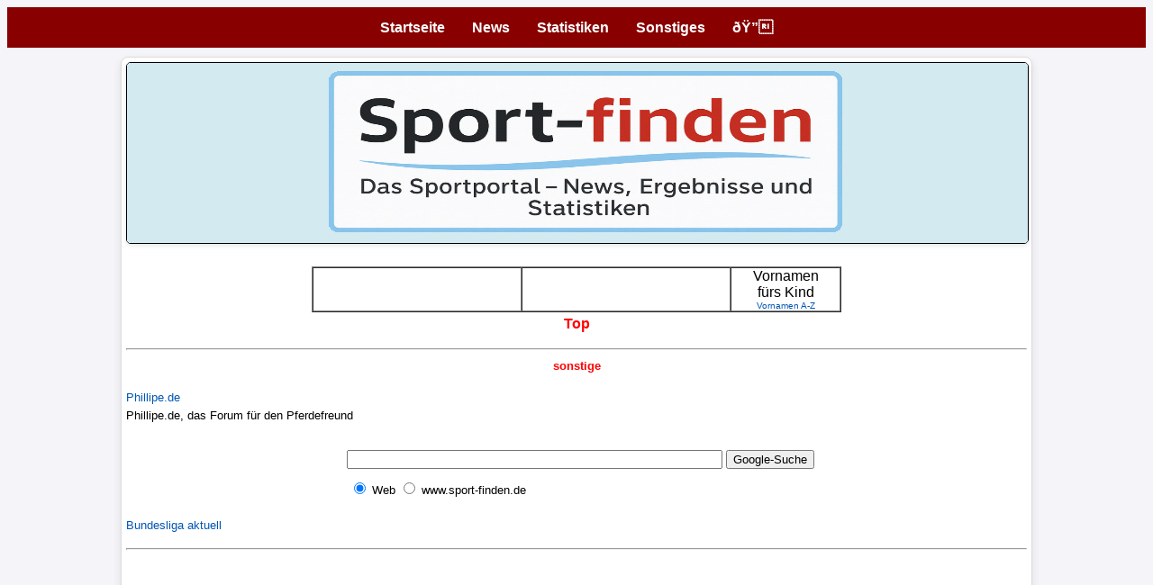

--- FILE ---
content_type: text/html
request_url: https://www.sport-finden.de/sonstiger_sport/reiten_foren.shtml
body_size: 4290
content:
<html>
<title>Reiten Reisport Pferdesport Springreiten Sportreiten Foren Forum Diskussion Diskussionsforen Diskussionsforum Diskussionsplattform Community Communities</title>
<meta name="audience" content="All"> 
<meta name="robots" content="index, follow, max-image-preview:large">

<meta name="viewport" content="width=device-width, initial-scale=1.0">
<link rel="icon" href="https://www.sport-finden.de/favicon.ico" sizes="any">
<link rel="icon" type="image/png" href="https://www.sport-finden.de/news/favicon.png">
<link rel="shortcut icon" href="https://www.sport-finden.de/news/favicon.png">

<link rel="preload" href="/news/styles.css" as="style" onload="this.onload=null;this.rel='stylesheet'">
<noscript><link rel="stylesheet" href="/news/styles.css"></noscript>

<style>
  .desktop-nav {
    display: none;
    background-color: #880000;
    padding: 10px;
  }
  .desktop-nav a {
    color: white;
    text-decoration: none;
    margin: 0 15px;
    font-weight: bold;
  }
  .desktop-nav a:hover {
    color: #00ccff;
  }
  .dropdown {
    position: relative;
    display: inline-block;
  }

.dropdown {
  position: relative;
  display: inline-block;
}

.dropdown-content {
  display: none;
  position: absolute;
  background-color: #880000;
  padding: 0;
  border-radius: 4px;
  box-shadow: 0 8px 16px rgba(0,0,0,0.2);
  z-index: 1000;
  min-width: 180px;
}

.dropdown-content a {
  display: block;
  padding: 10px 16px;
  color: white;
  text-decoration: none;
  font-weight: normal;
  border-bottom: 1px solid #aa2222;
  white-space: nowrap;
}

.dropdown-content a:hover {
  background-color: #550000;
  color: #00ccff;
}

.dropdown:hover .dropdown-content {
  display: block;
}


  .burger {
    cursor: pointer;
    padding: 15px;
    z-index: 1001;
    display: block;
  }
  .burger div {
    width: 25px;
    height: 3px;
    background-color: #fff;
    margin: 5px 0;
  }

  .side-nav {
    height: 100%;
    width: 0;
    position: fixed;
    top: 0;
    left: 0;
    background-color: #880000;
    overflow-x: hidden;
    transition: 0.3s;
    padding-top: 60px;
    z-index: 1000;
  }
  .side-nav a {
    padding: 10px 20px;
    text-decoration: none;
    font-size: 18px;
    color: white;
    display: block;
    transition: 0.3s;
  }
  .side-nav a:hover {
    background-color: #550000;
    color: #00ccff;
  }
.side-nav .closebtn {
  position: absolute;
  top: 20px;
  right: 25px;
  font-size: 36px;
  color: white;
  cursor: pointer;
  z-index: 1001;
}
.side-nav {
  z-index: 1002; /* höher als mobile-header */
}

  .mobile-header {
    display: flex;
    justify-content: space-between;
    align-items: center;
    background-color: #880000;
    padding: 10px;
    position: fixed;
    top: 0;
    left: 0;
    right: 0;
    z-index: 1002;
  }
  .mobile-header a {
    color: white;
    font-weight: bold;
    text-decoration: none;
    margin-left: 10px;
  }

  @media (min-width: 992px) {
    .desktop-nav { display: flex; justify-content: center; }
    .burger { display: none; }
    .mobile-header { display: none !important; }
  }
</style>

<style>
  .navbar.secondary {
    background-color: #880000;
    margin-top: 6px;
    padding: 4px 0;
    border-top: 2px solid #cc0000;
  }
  .navbar.secondary a {
    color: white;
    text-decoration: underline;
    font-weight: bold;
    font-size: 16px;
    padding: 3px 8px;
    white-space: nowrap;
  }
  .navbar.secondary a:hover {
    background-color: #550000;
    color: #00ccff;
  }

/* Platz für die fixe mobile-header schaffen */
@media (max-width: 991px) {
  body {
    padding-top: 70px; /* Höhe der mobile-header, ggf. feinjustieren (60–80px) */
  }
}
</style>
</head>
<body>

<!-- NEU: Mobile Header mit Burger + 3 Direktlinks -->
<div class="mobile-header">
  <div class="burger" onclick="openNav()">
    <div></div>
    <div></div>
    <div></div>
  </div>
  <div style="display: flex; flex: 1; justify-content: space-between; margin-left: 20px;">
    <a href="https://www.sport-finden.de/news/fussball-news.shtml">Fußball</a>
    <a href="https://www.sport-finden.de/news/sportnews.shtml">Sport</a>
    <a href="/news/suche.php" class="nav-highlight">🔍 Suche</a>

  </div>
</div>

<!-- Desktop Navigation -->
<div class="desktop-nav">
  <a href="https://www.sport-finden.de">Startseite</a>

  <div class="dropdown">
    <a href="https://www.sport-finden.de/news/fussball-news.shtml">News</a>
    <div class="dropdown-content">
      <a href="https://www.sport-finden.de/news/fussball-news.shtml"><strong>Alle Fußball-News</strong></a>
      <a href="https://www.sport-finden.de/news/fussball-1-bundesliga.shtml">1. Bundesliga</a>
      <a href="https://www.sport-finden.de/news/fussball-2-bundesliga.shtml">2. Bundesliga</a>
      <a href="https://www.sport-finden.de/news/fussball-3-liga.shtml">3. Liga</a>
      <a href="https://www.sport-finden.de/news/fussball-dfb-pokal.shtml">DFB-Pokal</a>
      <a href="https://www.sport-finden.de/news/fussball-international.shtml">International</a>
      <a href="https://www.sport-finden.de/news/fussball-champions-league.shtml">Champions League</a>
      <a href="https://www.sport-finden.de/news/fussball-europa-league.shtml">Europa League</a>
      <a href="https://www.sport-finden.de/news/fussball-nationalmannschaft.shtml">Nationalmannschaft</a>
      <a href="https://www.sport-finden.de/news/vereinsnews.php">Vereinsnews</a>
      <a href="https://www.sport-finden.de/news/fussball-wechselgeruechte.shtml">Wechselgerüchte</a>
      <a href="https://www.sport-finden.de/news/fussball-verletzungspech.shtml">Verletzungspech</a>
      <a href="https://www.sport-finden.de/news/fussball-frauenfussball.shtml">Frauenfußball</a>
      <a href="https://www.sport-finden.de/news/sportnews.shtml"><strong>Alle Sportnews</strong></a>
    </div>
  </div>

  <div class="dropdown">
    <a href="https://www.sport-finden.de/news/statistiken.shtml">Statistiken</a>
    <div class="dropdown-content">
      <a href="https://www.sport-finden.de/news/tabelle-1-bundesliga.shtml">Tabelle 1. Bundesliga</a>
      <a href="https://www.sport-finden.de/news/tabelle-2-bundesliga.shtml">Tabelle 2. Bundesliga</a>
      <a href="https://www.sport-finden.de/news/tabelle-3-liga.shtml">Tabelle 3. Liga</a>
      <a href="https://www.sport-finden.de/news/bundesliga-spieltag.php">1. Bundesliga Ergebnisse</a>
 
    </div>
  </div>

  <div class="dropdown">
    <a href="https://www.sport-finden.de/news/sonstiges.shtml">Sonstiges</a>
    <div class="dropdown-content">
     <a href="https://www.sport-finden.de/news/fussballspieler/spieler-a-z.shtml">Fußballspieler</a>
     <a href="https://www.sport-finden.de/news/vereine/index.shtml">Vereine</a>
     <a href="https://www.sport-finden.de/news/vereine/kader.shtml">Kader</a>
     <a href="https://www.sport-finden.de/mobile/wappen/fussballwappen-a-z.shtml">Wappen</a>
      <a href="/index-alt.shtml">Altes Portal</a>
    </div>
  </div>

  <!-- 🔍 Suche rechts außen -->
  <div class="nav-search">
    <a href="/news/suche.php" aria-label="Suche öffnen" title="Suche">🔍</a>
  </div>
</div>


<!-- Slide-in Navigation (Mobile) -->
<div id="mySidenav" class="side-nav">
  <span class="closebtn" onclick="closeNav()">&times;</span>

  <a href="https://www.sport-finden.de">Startseite</a>

  <div class="nav-section">News</div>
      <a href="https://www.sport-finden.de/news/fussball-news.shtml"><strong>Alle Fußball-News</strong></a>
      <a href="https://www.sport-finden.de/news/fussball-1-bundesliga.shtml">1. Bundesliga</a>
      <a href="https://www.sport-finden.de/news/fussball-2-bundesliga.shtml">2. Bundesliga</a>
      <a href="https://www.sport-finden.de/news/fussball-3-liga.shtml">3. Liga</a>
      <a href="https://www.sport-finden.de/news/fussball-dfb-pokal.shtml">DFB-Pokal</a>
      <a href="https://www.sport-finden.de/news/fussball-international.shtml">International</a>
      <a href="https://www.sport-finden.de/news/fussball-champions-league.shtml">Champions League</a>
      <a href="https://www.sport-finden.de/news/fussball-europa-league.shtml">Europa League</a>
      <a href="https://www.sport-finden.de/news/fussball-nationalmannschaft.shtml">Nationalmannschaft</a>
      <a href="https://www.sport-finden.de/news/vereinsnews.php">Vereinsnews</a>
      <a href="https://www.sport-finden.de/news/fussball-wechselgeruechte.shtml">Wechselgerüchte</a>
      <a href="https://www.sport-finden.de/news/fussball-verletzungspech.shtml">Verletzungspech</a>
      <a href="https://www.sport-finden.de/news/fussball-frauenfussball.shtml">Frauenfußball</a>
      <a href="https://www.sport-finden.de/news/sportnews.shtml"><strong>Alle Sportnews</strong></a>

  <div class="nav-section">Statistiken</div>
  <a href="https://www.sport-finden.de/news/tabelle-1-bundesliga.shtml">Tabelle 1. Bundesliga</a>
  <a href="https://www.sport-finden.de/news/tabelle-2-bundesliga.shtml">Tabelle 2. Bundesliga</a>
  <a href="https://www.sport-finden.de/news/tabelle-3-liga.shtml">Tabelle 3. Liga</a>
  <a href="https://www.sport-finden.de/news/bundesliga-spieltag.php">1. Bundesliga Ergebnisse</a>

  <div class="nav-section">Sonstiges</div>
  <a href="https://www.sport-finden.de/news/fussballspieler/spieler-a-z.shtml">Fußballspieler</a>
  <a href="https://www.sport-finden.de/news/vereine/index.shtml">Vereine</a>
  <a href="https://www.sport-finden.de/news/vereine/kader.shtml">Kader</a>
  <a href="https://www.sport-finden.de/mobile/wappen/fussballwappen-a-z.shtml">Wappen</a>
  <a href="/index-alt.shtml">Altes Portal (Archiv)</a>
  <a href="https://www.sport-finden.de/news/forum">Forum</a>
</div>

<style>
  /* nur kleine Ergänzungen, damit’s auf Handy sauber wirkt */
  .nav-section{
    margin:14px 16px 6px 16px;
    font-size:12px;
    letter-spacing:.06em;
    text-transform:uppercase;
    color:#999;
    border-top:1px solid rgba(255,255,255,.12);
    padding-top:12px;
  }
  .side-nav a.nav-highlight{
    font-weight:700;
  }
</style>

<script>
  function openNav() {
    document.getElementById("mySidenav").style.width = "250px";
  }
  function closeNav() {
    document.getElementById("mySidenav").style.width = "0";
  }
</script>


    <!-- Container -->
    <div class="container">
 <img class="special-image" src="https://www.sport-finden.de/news/logo.jpg" width="1000" height="150" alt="Sportportal Fußball News, Tabellen und Ergebnisse">
    <br>


<html>
<center>
<table width=588 border=1 bgcolor="white" cellpadding=0 cellspacing=0 bordercolorlight=black bordercolordark=white>
<tr>
<td>
<script type="text/javascript"><!--
google_ad_client = "pub-9719579052270766";
google_ad_width = 234;
google_ad_height = 60;
google_ad_format = "234x60_as";
google_ad_type = "text_image";
google_ad_channel ="";
google_color_border = "FFFFFF";
google_color_bg = "FFFFFF";
google_color_link = "0000CC";
google_color_text = "000000";
google_color_url = "0000CC";
//--></script>
<script type="text/javascript"
  src="http://pagead2.googlesyndication.com/pagead/show_ads.js">
</script>
<td>

<td width=120>
<center>Vornamen<br>f�rs Kind<br><a href="http://www.vornamen-a-z.de"><font size=1>Vornamen A-Z<font size=2></a></center>
</td></tr></table>
</center>

 

<b><font color="red">Top<font color="black"></b><p>


<hr>

<b><font color="red" size="2">sonstige</b><font color="black"><p>

<a href="http://www.phillipe.de" target=_blank">Phillipe.de</a><br> 
Phillipe.de, das Forum f�r den Pferdefreund
<p>



<p>


<center>
<table border=0>
<tr><td>
<script src="http://anschlusstor.adspirit.de/adscript.php?pid=2382&ord=[timestamp]" type="text/javascript" language="JavaScript"></script>
 <noscript>
 <a href="http://anschlusstor.adspirit.de/adnoclick.php?pid=2382&ord=[timestamp]" target="_top">
 <img src="http://anschlusstor.adspirit.de/adnoscript.php?pid=2382&ord=[timestamp]"
 alt="Hier klicken!" border="0" width="300" height="250" />
 </a>
 </noscript>

<td>

<script type="text/javascript"><!--
google_ad_client = "pub-9719579052270766";
google_ad_width = 250;
google_ad_height = 250;
google_ad_format = "250x250_as";
google_ad_channel ="";
//--></script>
<script type="text/javascript"
  src="http://pagead2.googlesyndication.com/pagead/show_ads.js">
</script>

</td></tr></table>

<!-- SiteSearch Google -->
<form method="get" action="http://www.google.de/custom" target="google_window">
<table border="0" bgcolor="#ffffff">
<tr><td nowrap="nowrap" valign="top" align="left" height="32">

</td>
<td nowrap="nowrap">
<input type="hidden" name="domains" value="www.sport-finden.de"></input>
<input type="text" name="q" size="50" maxlength="255" value=""></input>
<input type="submit" name="sa" value="Google-Suche"></input>
</td></tr>
<tr>
<td>&nbsp;</td>
<td nowrap="nowrap">
<table>
<tr>
<td>
<input type="radio" name="sitesearch" value="" checked="checked"></input>
<font size="-1" color="#000000">Web</font>
</td>
<td>
<input type="radio" name="sitesearch" value="www.sport-finden.de"></input>
<font size="-1" color="#000000">www.sport-finden.de</font>
</td>
</tr>
</table>
<input type="hidden" name="client" value="pub-9719579052270766"></input>
<input type="hidden" name="forid" value="1"></input>
<input type="hidden" name="ie" value="ISO-8859-1"></input>
<input type="hidden" name="oe" value="ISO-8859-1"></input>
<input type="hidden" name="cof" value="GALT:#008000;GL:1;DIV:#336699;VLC:663399;AH:center;BGC:FFFFFF;LBGC:336699;ALC:0000FF;LC:0000FF;T:000000;GFNT:0000FF;GIMP:0000FF;LH:0;LW:0;L:http://www.sport-finden.de/banner.jpg;S:http://;FORID:1;"></input>
<input type="hidden" name="hl" value="de"></input>
</td></tr></table>
</form>
<!-- SiteSearch Google -->
</center>

</center>

</td></tr></table>
<html>
<td valign=top bgcolor="#859FBA" width=160>
<center>

<script src="https://ads.adtiger.de/adscript.php?pid=24774&ord=[timestamp]" type="text/javascript"></script>
<noscript>
 <a href="https://ads.adtiger.de/adnoclick.php?pid=24774&ord=[timestamp]" target="_top">
  <img src="https://ads.adtiger.de/adnoscript.php?pid=24774&ord=[timestamp]"
       alt="Hier klicken!" border="0" width="160" height="600" />
 </a>
 </noscript>

<p>
<a href="https://www.bundesliga-aktuell.net">Bundesliga aktuell</a>
<br>


</center>
<p>

</td></tr></table>
</td></tr></table>
<hr>
<script async src="https://pagead2.googlesyndication.com/pagead/js/adsbygoogle.js?client=ca-pub-9719579052270766"
     crossorigin="anonymous"></script>
<!-- sport-finden horizontal -->
<ins class="adsbygoogle"
     style="display:block"
     data-ad-client="ca-pub-9719579052270766"
     data-ad-slot="2251428392"
     data-ad-format="auto"
     data-full-width-responsive="true"></ins>
<script>
     (adsbygoogle = window.adsbygoogle || []).push({});
</script>
<br>
<a href="https://www.sport-finden.de/impressum.shtml">Impressum</a> - 
<a href="datenschutz.shtml">Datenschutz</a> - 
<a href="redaktion.shtml">Redaktion</a><br>

</div>
</body>
</html>



--- FILE ---
content_type: text/html; charset=utf-8
request_url: https://www.google.com/recaptcha/api2/aframe
body_size: 262
content:
<!DOCTYPE HTML><html><head><meta http-equiv="content-type" content="text/html; charset=UTF-8"></head><body><script nonce="cssGhnZ2so3Qex2lLofYXg">/** Anti-fraud and anti-abuse applications only. See google.com/recaptcha */ try{var clients={'sodar':'https://pagead2.googlesyndication.com/pagead/sodar?'};window.addEventListener("message",function(a){try{if(a.source===window.parent){var b=JSON.parse(a.data);var c=clients[b['id']];if(c){var d=document.createElement('img');d.src=c+b['params']+'&rc='+(localStorage.getItem("rc::a")?sessionStorage.getItem("rc::b"):"");window.document.body.appendChild(d);sessionStorage.setItem("rc::e",parseInt(sessionStorage.getItem("rc::e")||0)+1);localStorage.setItem("rc::h",'1768817674561');}}}catch(b){}});window.parent.postMessage("_grecaptcha_ready", "*");}catch(b){}</script></body></html>